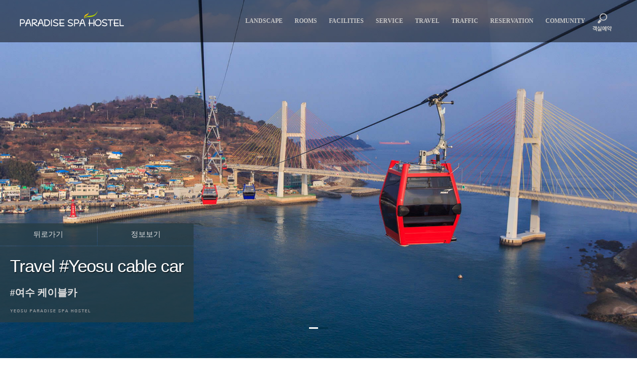

--- FILE ---
content_type: text/html
request_url: http://ysparaspa.com/fhtml/travel.html?gubun=3
body_size: 4222
content:
<!doctype html>
<html lang="ko">
<head>
<meta charset="utf-8">
<meta http-equiv="X-UA-Compatible" content="IE=edge">
<link rel="canonical" href="http://www.ysparaspa.com/">
<meta name="naver-site-verification" content="fee7b8685bac8e1589bb668bbe7b97f0b61749e3"/>
<meta name="description" content="여수펜션, 스파펜션, 수영장펜션, 해양케이블카 펜션, 아쿠아리움 근처 펜션"/>
<meta property="og:type" content="website"/>
<meta property="og:title" content="파라다이스 스파 호스텔"/>
<meta property="og:description" content="여수펜션, 스파펜션, 수영장펜션, 해양케이블카 펜션, 아쿠아리움 근처 펜션"/><title>파라다이스 스파 호스텔</title>
<script>var pension_code = "P201612308";</script>
<link type="text/css" rel="stylesheet" charset="utf-8" href="./css/_default.css"/>
<link type="text/css" rel="stylesheet" charset="utf-8" href="./css/_common.css"/>
<script type="text/javascript" src="./jscript/plugin/jquery-1.10.2.min.js"></script> 
<script type="text/javascript" src="./jscript/_default.js"></script>
<script type="text/javascript" src="./jscript/_common.js"></script>
</head>
<body>
<style>
.navi_top{
	position:fixed;z-index:100;top:0;
	width:100%;
	height:85px;line-height:85px;
	background:#7c7e7f;background:rgba(0,0,0,0.5);
	text-align:center;
	transition:height 0.5s,line-height 0.5s,background-color 0.5s;
}
.navi_top.MINI{
	height:50px;line-height:50px;
	background:rgba(255,255,255,1);
}
.menu_area{
	display:inline-block;
	max-width:1200px;width:100%;
	text-align:right;height:100%;
}
.menu_area li{
	position:relative;
	display:inline-block;*display:inline;_display:inline;vertical-align:top;
}
.menu_area .bigMenu{
	overflow:hidden;display:block;
	padding:0 10px 2px 10px;
	font-size:12px;text-transform:uppercase;font-weight:bold;
	transition:color 0.3s;
}
.menu_area .bigMenu{color:#c7c7c7;}
.menu_area li:hover .bigMenu{color:#fff;}
.MINI .menu_area li .bigMenu{color:#949494;}
.MINI .menu_area li:hover .bigMenu{color:#c7c7c7;}
.menu_area p{
	overflow:auto;
	visibility:hidden;z-index:-1;
	position:absolute;
	top:100%;left:50%;margin:-1px 0 0 -80px;
	width:180px;
	text-align:left;
	background:#000;
	padding:10px 0;
	opacity:0;
	transition:opacity 0.3s;
}
.menu_area li:hover p {
	visibility:visible;z-index:1;opacity:1;
}
.menu_area p a{
	display:block;
	padding:10px 20px;
	font-size:11px;line-height:11px;color:#a7a7a7;
}
.menu_area p a:hover{
	color:#fff;
	background:url(./images/naviArrow.gif) no-repeat right center;
}
/* 로고와 버튼 */
.menu_area li.logo{float:left;display:block;height:100%;}
.menu_area li.logo a{
	display:block;height:100%;width:209px;margin-top:-5px;
	background:url(./images/logo.png) no-repeat center;
}
.MINI .menu_area li.logo a{
	margin-top:-5px;
	background:url(./images/logoMINI.png) no-repeat center;
}
.menu_area li.rightBtns a{
	display:inline-block;vertical-align:middle;
	width:50px;height:40px;
	margin-top:5px;
	background-repeat:no-repeat;
}
.menu_area li.rightBtns a{background-position-y:-70px}
.menu_area li.rightBtns a:hover{background-position-y:-70px}
.MINI .menu_area li.rightBtns a{background-position-y:-0px}
.MINI .menu_area li.rightBtns a:hover{background-position-y:-70px}
/* 풀페이지 버튼 */
.fullscreen_btn{
	display:inline-block;vertical-align:middle;
	width:25px;height:25px;
	background:url(./images/fullBtn_set.png) no-repeat center top;
}
.fullscreen_btn.FULL{background-image:url(./images/fullBtn_exit.png);}
</style>
<div class="navi_top">
	<ul class="menu_area">
		<li class="logo"><a href="main.html"><!-- 로고 --></a></li>
		<li>
			<a class="bigMenu" href="about.html">landscape</a>
			<p>
				<a href="about.html">파라다이스 전경</a>
			</p>
		</li>
		<li>
			<a class="bigMenu" href="rooms.html">rooms</a>
			<p>
				<a href="rooms.html">미리보기</a>
				<a href="room.php?menutree_idx=11675">P101_패밀리룸</a>
				<a href="room.php?menutree_idx=11676">P102_패밀리룸</a>
				<a href="room.php?menutree_idx=11677">P201_스파    </a>
				<a href="room.php?menutree_idx=11678">P202_스파    </a>
				<a href="room.php?menutree_idx=11679">P203         </a>
				<a href="room.php?menutree_idx=11680">P204         </a>
				<a href="room.php?menutree_idx=11681">P301_스파    </a>
				<a href="room.php?menutree_idx=11682">P302_스파    </a>
				<a href="room.php?menutree_idx=11683">P303         </a>
				<a href="room.php?menutree_idx=11684">P304         </a>
				<a href="room.php?menutree_idx=11685">P401_스파    </a>
				<a href="room.php?menutree_idx=11686">P402_스파    </a>
				<a href="room.php?menutree_idx=11687">P403         </a>
				<a href="room.php?menutree_idx=11688">P405         </a>
			</p>
		</li>
		<li>
			<a class="bigMenu" href="fac.html">facilities</a>
			<p>
				<a href="fac.html?">미리보기</a>
				<a href="fac.html?gubun=1">개별테라스</a>
				<a href="fac.html?gubun=2">개별스파</a>
				<a href="fac.html?gubun=3">공용바비큐장</a>
				<a href="fac.html?gubun=4">야외수영장</a>
			</p>
		</li>
		<li>
			<a class="bigMenu" href="service.html">service</a>
			<p>
				<a href="service.html?">미리보기</a>
				<a href="service.html?gubun=1">숯불 바비큐 그릴</a>
				<a href="service.html?gubun=2">바비큐세트(예정)</a>
				<a href="service.html?gubun=3">유아용식탁 대여 </a>
				<a href="service.html?gubun=4">호텔식 침구류   </a>
				<a href="service.html?gubun=5">올레TV‚ WIFI    </a>
				<a href="service.html?gubun=6">상비약          </a>
			</p>
		</li>
		<li>
			<a class="bigMenu" href="travel.html">travel</a>
			<p>
				<a href="travel.html?">미리보기</a>
				<a href="travel.html?gubun=1">아쿠아리움     </a>
				<a href="travel.html?gubun=2">오동도         </a>
				<a href="travel.html?gubun=3">여수케이블카   </a>
				<a href="travel.html?gubun=4">빅오쇼         </a>
				<a href="travel.html?gubun=5">만성리해수욕장 </a>
				<a href="travel.html?gubun=6">여수해양공원   </a>
				<a href="travel.html?gubun=7">수산물 특화시장</a>
				<a href="travel.html?gubun=8">돌산대교       </a>
				<a href="travel.html?gubun=9">여수낭만포차   </a>
				<a href="travel.html?gubun=10">향일암         </a>
				<!-- <a href="travel.html?gubun=11">여수예술랜드         </a> -->
			</p>
		</li>
		<li>
			<a class="bigMenu" href="comm.html?gubun=t&subBtnIdx=1">traffic</a>
			<p>
				<a href="comm.html?gubun=t&subBtnIdx=1">승용차안내</a>
				<a href="comm.html?gubun=t&subBtnIdx=2">대중교통안내</a>
				<a href="comm.html?gubun=t&subBtnIdx=3">펜션위치정보</a>
			</p>
		</li>
		<li>
			<a class="bigMenu" href="comm.html?gubun=r&subBtnIdx=1">reservation</a>
			<p>
				<a href="comm.html?gubun=r&subBtnIdx=1">실시간예약</a>
				<a href="comm.html?gubun=r&subBtnIdx=2">요금안내</a>
				<a href="comm.html?gubun=r&subBtnIdx=3">예약안내</a>
				<a href="comm.html?gubun=r&subBtnIdx=4">이용안내</a>
				<a href="comm.html?gubun=r&subBtnIdx=5">환불규정</a>
			</p>
		</li>
		<li>
			<a class="bigMenu" href="comm.html?gubun=c1">community</a>
			<p>
				<a href="comm.html?gubun=c1">공지사항</a>
				<a href="comm.html?gubun=c2">FAQ</a>
				<a href="comm.html?gubun=c3">예약문의</a>
				<a href="comm.html?gubun=c4">여행후기</a>
			</p>
		</li>
		<li class="rightBtns">
			<a class="fullscreen_btn"></a>
			<a href="comm.html?gubun=r&subBtnIdx=1" style="background-image:url(./images/reser.png);"></a>
		</li>
	</ul>
</div>
<div class="paging_ver"></div><link type="text/css" rel="stylesheet" charset="utf-8" href="./css/infoSlogan.css"/>
<style>
	#travelWrap {background:#191919;font-size:0;z-index:70;}
	#travelWrap .slogan{
		position:relative;overflow:hidden;
		width:80%;height:35%;margin:auto;
	}
	#travelWrap .slogan .sloganImg{
		position:absolute;
		left:0;right:0;top:0;bottom:0;margin:auto;
		max-height:90%;
	}
	#travelWrap .slogan .sloganLine{
		position:absolute;top:0;bottom:0;width:50%;height:199px;margin:auto 0;
	}
	#travelWrap .centerWrap{
		position:absolute;bottom:5%;left:10%;right:10%;margin:auto;
		height:60%;
	}
	#travelWrap a{
		position:relative;
		display:inline-block;width:20%;height:50%;
		background-position:center;background-size:cover;
	}
	#travelWrap a div{
		height:100%;
		border-bottom:3px solid #eaaf7e;
		text-align:center;font-size:14px;line-height:15px;
		background-position:center;background-size:cover;
		visibility:hidden;opacity:0;
		transition:visibility 0.5s, opacity 0.5s;
	}
	#travelWrap a:hover div{
		visibility:visible;opacity:1;
	}
	#travelWrap a div p{
		display:block;
		position:absolute;top:0;bottom:0;margin:auto 0;
		height:100px;width:100%;
		color:#eaaf7e;
	}
	#travelWrap a div p .titleImg{max-width:90%;}
	#travelWrap a div p b{
		display:inline-block;position:relative;z-index:5;
		width:100px;height:30px;line-height:30px;
		background:#eaaf7e;
	}
</style>
<div class="all_wrap">
	<!-- cp1 -->
	<div class="cpage" id="travelWrap">
		<div class="slogan">
			<img src="./images/travels/sloganLine.gif" class="sloganLine" style="left:0;margin-left:-328px;">
			<img src="./images/travels/sloganLine.gif" class="sloganLine" style="right:0;margin-right:-328px;">
			<img src="./images/travels/slogan2.png" class="sloganImg">
		</div>
		<div class="centerWrap">
			<a style="background-image:url(./images/travels/photo1_on.jpg)"><div style="background-image:url(./images/travels/photo1_off.jpg)"><p><img src="./images/travels/title1.png" class="titleImg"><br><br>아쿠아리움     <br><br><b><img src="./images/travels/btnIcon.png"></b></p></div></a>
			<a style="background-image:url(./images/travels/photo2_on.jpg)"><div style="background-image:url(./images/travels/photo2_off.jpg)"><p><img src="./images/travels/title2.png" class="titleImg"><br><br>오동도         <br><br><b><img src="./images/travels/btnIcon.png"></b></p></div></a>
			<a style="background-image:url(./images/travels/photo3_on.jpg)"><div style="background-image:url(./images/travels/photo3_off.jpg)"><p><img src="./images/travels/title3.png" class="titleImg"><br><br>여수케이블카   <br><br><b><img src="./images/travels/btnIcon.png"></b></p></div></a>
			<a style="background-image:url(./images/travels/photo4_on.jpg)"><div style="background-image:url(./images/travels/photo4_off.jpg)"><p><img src="./images/travels/title4.png" class="titleImg"><br><br>빅오쇼         <br><br><b><img src="./images/travels/btnIcon.png"></b></p></div></a>
			<a style="background-image:url(./images/travels/photo5_on.jpg)"><div style="background-image:url(./images/travels/photo5_off.jpg)"><p><img src="./images/travels/title5.png" class="titleImg"><br><br>만성리해수욕장 <br><br><b><img src="./images/travels/btnIcon.png"></b></p></div></a>
			<a style="background-image:url(./images/travels/photo6_on.jpg);"><div style="background-image:url(./images/travels/photo6_off.jpg)"><p><img src="./images/travels/title6.png" class="titleImg"><br><br>여수해양공원   <br><br><b><img src="./images/travels/btnIcon.png"></b></p></div></a>
			<a style="background-image:url(./images/travels/photo7_on.jpg);"><div style="background-image:url(./images/travels/photo7_off.jpg)"><p><img src="./images/travels/title7.png" class="titleImg"><br><br>수산물 특화시장<br><br><b><img src="./images/travels/btnIcon.png"></b></p></div></a>
			<a style="background-image:url(./images/travels/photo8_on.jpg);"><div style="background-image:url(./images/travels/photo8_off.jpg)"><p><img src="./images/travels/title8.png" class="titleImg"><br><br>돌산대교       <br><br><b><img src="./images/travels/btnIcon.png"></b></p></div></a>
			<a style="background-image:url(./images/travels/photo9_on.jpg);"><div style="background-image:url(./images/travels/photo9_off.jpg)"><p><img src="./images/travels/title9.png" class="titleImg"><br><br>여수낭만포차   <br><br><b><img src="./images/travels/btnIcon.png"></b></p></div></a>
			<a style="background-image:url(./images/travels/photo10_on.jpg);"><div style="background-image:url(./images/travels/photo10_off.jpg)"><p><img src="./images/travels/title10.png" class="titleImg"><br><br>향일암      <br><br><b><img src="./images/travels/btnIcon.png"></b></p></div></a>
			<!-- <a style="background-image:url(./images/travels/photo11_on.jpg); width:16.66%;"><div style="background-image:url(./images/travels/photo11_off.jpg)"><p><img src="./images/travels/title11.png" class="titleImg"><br><br>여수예술랜드<br><br><b><img src="./images/travels/btnIcon.png"></b></p></div></a> -->
		</div>
	</div>
	<!-- 타이틀과 정보 -->
	<div class="sloganWrap">
		<div class="btnBox">
			<a onclick="scrollObj.btnScroll(0)">뒤로가기</a>
			<a onclick="$('.sloganWrap').addClass('VIEW')">정보보기</a>
		</div>
		<div class="engTxt">Facilities #Terrace</div>
		<div class="hanTxt">#개별테라스</div>
		<img src="./images/infoDecoTxt.png">
		<div class="infoWrap">
			<div class="padding">
				<img src="./images/infoCloseBtn.png" class="CloseBtn" onclick="$('.sloganWrap').removeClass('VIEW')">
				<p class="infoEng">TRAVEL INFO.</p>
				<div class="getData"></div>
			</div>
		</div>
	</div>
</div><!-- all_wrap -->
<style>
.footer{
	width:100%;
	font-size:12px;color:#9e9e9e;line-height:17px;font-weight:bold;
	background:#000;
}
.footer p{
	display:block;
	max-width:1500px;
	margin:auto;
	padding:15px;
}
.footer b{color:#676767;}
.footer .logo{float:left; margin:-9px 10px 0 0;}
</style>
<div class='footer'>
	<p>
		<img src="./images/logo.png" class="logo">
		업체명 : <b>여수파라다이스 스파 호스텔</b> | 대표자명 : 김선숙 | 사업자등록번호 : 603-24-39810 
		<br>이메일 : yeodogood@naver.com |<b> T : 010-3710-2872 / M : 061-663-1252 </b>| <b>Add : 전남 여수시 오동도로 66 (수정동)</b>
		<br><a onclick="linkPopup('bizno')">통신판매업확인</a> 
		/ <a onclick="linkPopup('internet_rule')">이용약관</a>
		/ <a onclick="linkPopup('auth')">저작권</a>                           
		/ <a onclick="linkPopup('rule')" style="color:#b0711e;">개인정보처리방침</a>                  
		/ <a onclick="linkPopup('admin')">관리자</a> 
		/ <a onclick="linkPopup('inet')">홈페이지제작 DESIGN I.NET<img src="./images/inet.png"></a> 
	</p>
</div>
<link type="text/css" rel="stylesheet" charset="utf-8" href="./jscript/scrollMotion/scrollBlockMove.css"/>
<script type="text/javascript" src="./jscript/scrollMotion/scrollBlockMove.js"></script> 
<script>
	var gubun = '3';
	var imgnum = new Array();//사진수,영문타이틀
	imgnum[1] = new Array(1,"Aquarium");
	imgnum[2] = new Array(1,"Odong Island");
	imgnum[3] = new Array(1,"Yeosu cable car");
	imgnum[4] = new Array(1,"Big 5show");
	imgnum[5] = new Array(1,"Manseongri Beach");
	imgnum[6] = new Array(1,"Yeosu Marine Park");
	imgnum[7] = new Array(1,"Aquatic Products market");
	imgnum[8] = new Array(1,"Dolsan Bridge");
	imgnum[9] = new Array(1,"Yeosu Romantic Stalls");
	imgnum[10]= new Array(1,"Buddhist Temples");
	//imgnum[11]= new Array(5,"Yeosu Artland");
</script>
<script>
	/* 데이터 넣기*/
	var info_obj = $.parseJSON(get_ajax('./exe/travel.html'));

	var scrollObj = {};
	$(".centerWrap > a").click(function(){
		var idx = $(".centerWrap > a").index(this)+1;
		$(".sloganWrap .hanTxt").html("#"+info_obj["title"+(idx-1)])
		$(".sloganWrap .engTxt").html("Travel #"+imgnum[idx][1])
		$(".sloganWrap .getData").html(info_obj["dis"+(idx-1)])
		$(".sloganWrap .getData").append("<br>"+info_obj["content"+(idx-1)])
		makePage("./images/travel/"+idx,imgnum[idx][0],"#travelWrap")
		scrollObj.btnScroll(1)
	})
	if(gubun==''){
		gubun=1;
	}else{
		$(".centerWrap > a:eq("+(gubun-1)+")").click()
	}
</script></body>
</html>


--- FILE ---
content_type: text/html
request_url: http://ysparaspa.com/fhtml/exe/travel.html
body_size: 2823
content:
{"content0":"<p>\uc138\uacc4\uc801\uc778 \ud574\uc591\uc0dd\ubb3c\uc744 \ub9cc\ub0a0 \uc218 \uc788\ub294 \ud574\uc591 \uc0dd\ud0dc\uad00!<\/p>\n\n<p>\ubca8\ub8e8\uac00(\ud770\uace0\ub798), \ubc14\uc774\uce7c\ubb3c\ubc94 \ub4f1 280\uc5ec\uc885\uc758 \ub2e4\uc591\ud55c \ud574\uc591 \uc0dd\ubb3c\ub4e4\uc774 \ud3bc\uce58\ub294 \uc774\ubca4\ud2b8\uac00 \uac00\ub4dd\ud55c \uacf3 \uc544\ucfe0\uc544\ub9ac\uc6c0\uacfc<\/p>\n\n<p>\uc5ec\uc218\uc758 \ub79c\ub4dc \ub9c8\ud06c\uc774\uc790 \uc5ec\uc218\uc138\uacc4\ubc15\ub78c\ud68c\uc758 \ud2b8\ub808\uc774\ub4dc\ub9c8\ud06c\uc778 \ube45\uc624\ub294 \uc5ec\uc218 \ubc24\ubc14\ub2e4\uc758 \uac10\ub3d9\uacfc \ud654\ub824\ud568\uc744 \uc911\ubb34\uc7a5\ud558\uace0<\/p>\n\n<p>\uc788\ub2e4.&nbsp;<\/p>\n","title0":"\uc544\ucfe0\uc544\ub9ac\uc6c0","dis0":"\ub3c4\ubcf4\ub85c5\ubd84","content1":"<p>\ud478\ub978 \ubc14\ub2e4\ub97c \ubc14\ub77c\ubcf4\uba74 \uc6b8\ucc3d\ud55c \ub098\ubb34 \uc0ac\uc774\ub97c \uac78\uc744 \uc218 \uc788\ub294 \ud0d0\ubc29\ub85c \ub355\ubd84\uc5d0 \uc624\ub3d9\ub3c4\ub294 \ub9e4\ub144 150\ub9cc \uc774\uc0c1\uc774 \ubc29\ubb38\ud558\ub294<\/p>\n\n<p>\uc790\uc5f0\uc774 \uc0b4\uc544 \uc788\ub294 \uc12c\uc785\ub2c8\ub2e4.<\/p>\n\n<p>\ud754\ud788\uc624\ub3d9\ub3c4\ub97c \uc5f0\uc778\ub4e4\uc758 \uc12c, \uc0ac\ub791\uc758 \uc12c\uc774\ub77c \ubd80\ub974\ub294 \uc774\uc720 \ub610\ud55c \uc774 \ub54c\ubb38\uc785\ub2c8\ub2e4.<\/p>\n\n<p>\ubc29\ud30c\uc81c \uac19\uc740 &#39;\ud55c\uad6d\uc758 \uc544\ub984\ub2e4\uc6b4 \uae38100\uc120&#39;\uc5d0 \uaf3d\ud790 \uc815\ub3c4\ub85c \ub0ad\ub9cc\uc801\uc778 \uae38\uc774\uace0, \ub3d9\ubc31\uc5f4\ucc28\uac00 \uc6b4\ud589\ud558\uace0 \uc788\uc5b4 \uc5ec\uc720\ub86d\uac8c<\/p>\n\n<p>\ubc14\ub2e4 \ud55c \uac00\uc6b4\ub370\ub97c \uac00\ub85c\uc9c0\ub974\ub294 \ub0ad\ub9cc\uc801\uc778 \uc5ec\ud589\uc744 \uc990\uae38 \uc218 \uc788\uc2b5\ub2c8\ub2e4. &nbsp;<\/p>\n","title1":"\uc624\ub3d9\ub3c4","dis1":"\uc790\ub3d9\ucc28\ub85c3\ubd84","content2":"<p>\uc5ec\uc218 \ud574\uc0c1\ucf00\uc774\ube14\uce74\ub294 \ubc14\ub2e4 \uc704\ub97c \uc9c0\ub098 \uc12c\uacfc \uc721\uc9c0\ub97c \uc5f0\uacb0\ud558\ub294 \uad6d\ub0b4 \ucd5c\ucd08\uc758 \ud574\uc0c1\ucf00\uc774\ube14\uce74 \uc785\ub2c8\ub2e4.<\/p>\n\n<p>\ud06c\ub9ac\uc2a4\ud0c8 \uce90\ube48 10\ub300\uc640 \uc77c\ubc18\uce90\ube48 40\ub300, \ucd1d 50\ub300\uc758 \ucf00\uc774\ube14\uce74\ub97c \uc6b4\uc601 \uc911 \uc785\ub2c8\ub2e4.<\/p>\n\n<p>\ud2b9\ud788 \uc5ec\uc218\ucf00\uc774\ube14\uce74\uac00 \uc790\ub791\ud558\ub294 \ud06c\ub9ac\uc2a4\ud0c8 \ucf00\ube48\uc740 \uac15\ud654\uc720\ub9ac\ub85c \ub9cc\ub4e4\uc5b4 \uc9dc\ub9bf\ud55c \uc2a4\ub9b4\uac10\uacfc \ud568\uaed8, \uc544\ub984\ub2e4\uc6b4 \ubc14\ub2e4\ub97c<\/p>\n\n<p>\ubc1c\ubc11\uc5d0 \ub450\uace0 \uc990\uae38 \uc218 \uc788\ub294 \ud2b9\ubcc4\ud55c \uce90\ube48\uc785\ub2c8\ub2e4.&nbsp; &nbsp;<\/p>\n","title2":"\uc5ec\uc218 \ucf00\uc774\ube14\uce74","dis2":"\ub3c4\ubcf4\ub85c5\ubd84","content3":"<p>\uc5ec\uc218 \uc138\uacc4\ubc15\ub78c\ud68c\uc5d0\uc11c \ud574\uac00 \uc9c0\uba74 \uc218\uba74 \uc704\uc5d0\uc11c \ud3bc\uccd0\uc9c0\ub294 &lsquo;\ube45\uc624(Big-O)\uc1fc&rsquo;\uac00 \ud3bc\uccd0\uc9c4\ub2e4.<\/p>\n\n<p>\ube45\uc624\uc1fc\ub294 47m \ub192\uc774\ub85c \uc124\uce58\ub41c \ub514\uc624(The-O)\ub77c\ub294 \uc6d0\ud615 \uc870\ud615\ubb3c\uacfc \uc606\uc73c\ub85c 120m, \uc55e\ub4a4\ub85c 10m \uac04\uaca9\uc73c\ub85c 3\uc5f4\ub85c<\/p>\n\n<p>\uc124\uce58\ub41c \ud574\uc0c1\ubd84\uc218, \ube54\ud504\ub85c\uc81d\ud130 14\ub300\uc640 \ub808\uc774\uc800 4\ub300\uac00 \ud558\ub098\ub85c \uacb0\ud569\ub3fc \uc120\ubcf4\uc774\ub294 \ucd5c\ucca8\ub2e8 \ud2b9\uc218 \ud6a8\uacfc\ub97c \uc8fc\uc5b4 \ud3bc\uccd0\uc9c0\ub294<\/p>\n\n<p>\uc544\ub984\ub2e4\uc6b4 \uc1fc\uac00 \uc9c4\ud589\ub41c\ub2e4.&nbsp;<\/p>\n","title3":"\ube45\uc624\uc1fc","dis3":"\ub3c4\ubcf4\ub85c5\ubd84","content4":"<p>\ub9cc\uc131\ub9ac \ud574\uc218\uc695\uc7a5\uc740 \ud55c\ub824\ud574\uc0c1 \uad6d\ub9bd\uacf5\uc6d0\uc5d0 \uc18d\ud558\uba70, \ub0a8\ucabd\uc73c\ub85c \ud574\uc1a1\uacfc \ud574\uc548\uc808\ubcbd\uc774 \uc7a5\uad00\uc744 \uc774\ub8e8\uace0 \uc788\uc2b5\ub2c8\ub2e4.<\/p>\n\n<p>\ud2b9\ud788 \ub9c8\ub798\uc0b0\uc744 \ub6ab\uc740 \ub9c8\ub798\ud130\ub110 \uadfc\ucc98\uc758 \uce35\uc554\uc808\ubcbd\uc740 \uc808\uacbd\uc744 \uc774\ub8e8\uace0 \uc788\uc2b5\ub2c8\ub2e4.<\/p>\n\n<p>\ud574\ubcc0\uc758 \uae38\uc774\uac00 \uc544\ub2f4\ud558\uace0 \ud3c9\uade0 \uc218\uc628\uc774 25\ub3c4\ub85c \ub530\ub73b\ud55c\ud3b8\uc774\uace0 \ubc31\uc0ac\uc7a5\uc774 \uac80\uc740 \ubaa8\ub798\uc785\uc790\ub85c \uc774\ub8e8\uc5b4\uc838 \uc788\ub2e4\ub294\uac83\uc774<\/p>\n\n<p>\uc774\uacf3\uc758 \ud2b9\uc9d5\uc785\ub2c8\ub2e4. &nbsp;<\/p>\n","title4":"\ub9cc\uc131\ub9ac \ud574\uc218\uc695\uc7a5","dis4":"\uc790\ub3d9\ucc28\ub85c8\ubd84","content5":"<p>\ub3c4\uc2dc\uae30\ub2a5\uc744 \uace0\ub824\ud55c \ud56d\ub9cc\uc2dc\uc124\uacfc \uc8fc\ubcc0 \uce5c\uc218\uacf5\uac04\uc73c\ub85c \uc870\uc131\ud558\uc5ec \uc2dc\ubbfc\uc758 \ud734\uc2dd\uacf5\uac04\uacfc \ubb38\ud654\uc758 \uc911\uc2ec\uc9c0\ub85c \uc790\ub9ac\uc7a1\uace0 \uc788\ub2e4. \uacf5\uc6d0 \uc548\uc5d0\ub294 \ubc29\ud30c\uc81c\uc640 \ubc29\ud30c\ud638\uc548 160m, \ubb3c\uc591\uc7a5(\ub9e4\ub9bd) 214m, \ud638\uc548 \uc815\ube44 698m\uc640 \uc18c\ud615\uc120\ubc15 \uc811\uc548\uacfc \uac04\uc774 \uc218\ub9ac\uc7a5\uc18c\ub85c \ud65c\uc6a9\ud558\uae30 \uc704\ud55c \ub3cc\uc81c(\uc120\uc591\uc7a5) 64m\uac00 \uc870\uc131\ub418\uc5c8\uc73c\uba70, \uc5ec\uc218\uc640 \uc778\uc5f0\uc774 \uae4a\uc740 \ud558\uba5c\uc758 \ub3d9\uc0c1, \ube68\uac04\uc0c9\uc73c\ub85c \ub2e8\uc7a5\ud55c \ud558\uba5c \ub4f1\ub300, \uc778\uacf5 \ub179\uc9c0\uacf5\uac04 &lsquo;\uc6d4\uac00\ub4e0(Wall Garden)&rsquo;, \uc57c\uc678\uacf5\uc5f0\uc7a5 \ub4f1\uc774 \uc124\uce58\ub418\uc5b4 \uc788\ub2e4. &nbsp;<\/p>\n","title5":"\uc5ec\uc218 \ud574\uc591\uacf5\uc6d0","dis5":"\uc790\ub3d9\ucc28\ub85c3\ubd84","content6":"<p>\uc5ec\uc218 \uc55e\ubc14\ub2e4\uc5d0\uc11c \uc7a1\uc740 \uc218\uc0b0\ubb3c\uc744 \uc218\uc871\uad00\uc5d0 \ub2f4\uc544 \ub193\uace0 \uc989\uc11d\uc694\ub9ac\ub97c \uc81c\uacf5\ud558\ub294 \ud69f\uc9d1 \uc0c1\uac00\ub85c \uc774\ub8e8\uc5b4\uc9c4 \uc218\uc0b0\ubb3c \ud2b9\ud654\uc2dc\uc7a5\uc73c\ub85c, 2004\ub144 12\uc6d4 29\uc77c \uc815\uc2dd\uc73c\ub85c \uac1c\uc7a5\ud558\uc600\ub2e4. \ubd80\ud65c\uc5b4\ub958&middot;\uc120\uc5b4\ub958&middot;\uac74\uc5b4\ubb3c\ub958&middot;\uc870\uac1c\ub958&middot;\uae40\uce58\ub958\ub97c \ucde8\uae09\ud558\ub294 \uc810\ud3ec 60\uc5ec \uac1c\uc18c\uac00 \uc6b4\uc601\ub418\uace0 \uc788\ub2e4.<\/p>\n\n<p>\uc8fc\ucc28\uc2dc\uc124\uc758 \uba74\uc801\uc740 3,300\u33a1\uc774\ub2e4. \ub3cc\uc0b0\ub300\uad50 \uc778\uadfc \ubc14\ub2e4\uc5d0\uc11c \ub04c\uc5b4\uc62c\ub9b0 \ud574\uc218\ub97c \uac01 \uc810\ud3ec\uc758 \uc218\uc871\uad00\uc5d0 \uacf5\uae09\ud558\uc5ec \ud65c\uc5b4\uc758 \uc2e0\uc120\ub3c4\ub97c \uc720\uc9c0\ud558\uace0 \uc788\uc73c\uba70, \uc218\uc0b0\ubb3c \uc628\ub77c\uc778\uc1fc\ud551\ubab0\ub3c4 \uc6b4\uc601\ud558\uace0 \uc788\ub2e4.&nbsp;<\/p>\n","title6":"\uc218\uc0b0\ubb3c \ud2b9\ud654\uc2dc\uc7a5","dis6":"\uc790\ub3d9\ucc28\ub85c7\ubd84","content7":"<p>\ub3cc\uc0b0\ub300\uad50\ub294 \uc0ac\uc7a5\uad50\ub85c \uc8fc\ubcc0\uc758 \uc544\ub984\ub2e4\uc6b4 \ud574\uc0c1 \ud48d\uacbd \ud2b9\ud788 \uc5ec\uc218\ud56d\uc758 \ud658\uc0c1\uc801\uc778 \uc57c\uacbd\uc744 \ubcfc \uc218 \uc788\ub294 \uacf3 \uc785\ub2c8\ub2e4.<\/p>\n\n<p>\ub2e4\ub9ac\uc758 \uc67c\ud3b8\uc5d0\ub294 \ud314\uac01\uc815\uc73c\ub85c \uafb8\uba70\uc838 \uc788\ub294 \uc804\ub9dd\ub300\uac00 \uc788\uc5b4 \uc544\ub984\ub2e4\uc6b4 \uc5ec\uc218\ud56d\uc744 \ub0b4\ub824\ub2e4 \ubcfc \uc218 \uc788\uace0 \uc544\ub984\ub2e4\uc6b4<\/p>\n\n<p>\uc57c\uac04 \uc870\uba85\uc744 \ubc14\ub77c\ubcf4\uba74\uc11c \uc77c\uc0c1\uc0dd\ud65c\uc5d0\uc11c\uc758 \ud53c\ub85c\ub97c \ud480 \uc218 \uc788\uac8c \ud574\uc90d\ub2c8\ub2e4.<\/p>\n\n<p>\uadf8\ub9ac\uace0 \uc784\uc9c4\uc65c\ub780 \ub2f9\uc2dc \uc704\uc6a9\uc744 \ub5a8\ucce4\ub358 \ucda9\ubb34\uacf5 \uc774\uc21c\uc2e0 \uc7a5\uad70\uc758 \uac70\ubd81\uc120\uc774 \uc2e4\ubb3c \ud06c\uae30 \ubaa8\ud615\uc73c\ub85c \uc804\uc2dc\ub418\uc5b4 \uc788\uc2b5\ub2c8\ub2e4. &nbsp;<\/p>\n","title7":"\ub3cc\uc0b0\ub300\uad50","dis7":"\uc790\ub3d9\ucc28\ub85c9\ubd84","content8":"<p>\ub3c4\uc2dc\uae30\ub2a5\uc744 \uace0\ub824\ud55c \ud56d\ub9cc\uc2dc\uc124\uacfc \uc8fc\ubcc0 \uce5c\uc218\uacf5\uac04\uc73c\ub85c \uc870\uc131\ud558\uc5ec \uc2dc\ubbfc\uc758 \ud734\uc2dd\uacf5\uac04\uacfc \ubb38\ud654\uc758 \uc911\uc2ec\uc9c0\ub85c \uc790\ub9ac\uc7a1\uace0 \uc788\ub2e4. \uacf5\uc6d0 \uc548\uc5d0\ub294 \ubc29\ud30c\uc81c\uc640 \ubc29\ud30c\ud638\uc548 160m, \ubb3c\uc591\uc7a5(\ub9e4\ub9bd) 214m, \ud638\uc548 \uc815\ube44 698m\uc640 \uc18c\ud615\uc120\ubc15 \uc811\uc548\uacfc \uac04\uc774 \uc218\ub9ac\uc7a5\uc18c\ub85c \ud65c\uc6a9\ud558\uae30 \uc704\ud55c \ub3cc\uc81c(\uc120\uc591\uc7a5) 64m\uac00 \uc870\uc131\ub418\uc5c8\uc73c\uba70, \uc5ec\uc218\uc640 \uc778\uc5f0\uc774 \uae4a\uc740 \ud558\uba5c\uc758 \ub3d9\uc0c1, \ube68\uac04\uc0c9\uc73c\ub85c \ub2e8\uc7a5\ud55c \ud558\uba5c \ub4f1\ub300, \uc778\uacf5 \ub179\uc9c0\uacf5\uac04 &lsquo;\uc6d4\uac00\ub4e0(Wall Garden)&rsquo;, \uc57c\uc678\uacf5\uc5f0\uc7a5 \ub4f1\uc774 \uc124\uce58\ub418\uc5b4 \uc788\ub2e4.<\/p>\n\n<p>\ud574\uc591\uacf5\uc6d0 \ub0b4\uc5d0 \uc704\uce58\ud55c \ub0ad\ub9cc\ud3ec\ucc28\ub294 \uac00\uc871, \uc5f0\uc778\uacfc \ud568\uaed8 \uc5ec\uc218 \ubc24\ubc14\ub2e4\ub97c \uc990\uae30\uba70 \uc800\ub141\uc744 \uc990\uae38 \uc218 \uc788\ub294 \ud3ec\ucc28\uac70\ub9ac\uc774\ub2e4. &nbsp;<\/p>\n","title8":"\uc5ec\uc218 \ub0ad\ub9cc\ud3ec\ucc28","dis8":"\uc790\ub3d9\ucc28\ub85c3\ubd84","content9":"<p>\uad6d\ub0b4 \ucd5c\uace0\uc758 \ud574\ub3cb\uc774 \uba85\uc18c\uc778 \ud5a5\uc77c\uc554\uc740 \uc6b0\ub9ac\ub098\ub77c 4\ub300 \uad00\uc74c \uae30\ub3c4\ucc98 \uc911 \ud558\ub098\uace0 \uc774\uacf3\uc5d0\uc11c \uae30\ub3c4\ub97c \ub4dc\ub9ac\uba74 \uc18c\uc6d0\uc774<\/p>\n\n<p>\uc774\ub8e8\uc5b4\uc9c4\ub2e4\uace0 \ud569\ub2c8\ub2e4. \uadf8\ub9ac\uace0 \ub9e4\ub144 \uc5f4\ub9ac\ub294 \ud5a5\uc77c\uc554\uc77c\ucd9c\uc81c\ub294 \uc0ac\ub78c\ub4e4\uc758 \ubc1c\uae38\uc774 \uc7a6\uace0 \uac01\uac01\uc758 \uc18c\uc6d0\uc744 \uac04\uc808\ud788 \ubc14\ub77c\ub294<\/p>\n\n<p>\uc0ac\ub78c\ub4e4\ub85c \ubd81\uc801\uc774\ub294 \uacf3 \uc785\ub2c8\ub2e4.&nbsp;<\/p>\n","title9":"\ud5a5\uc77c\uc554","dis9":"\uc790\ub3d9\ucc28\ub85c42\ubd84","content10":"\uad6d\ub0b4 \ucd5c\ub300 1,000\ud3c9\uc73c\ub85c \uad6c\uc131\ub41c 3D \ud2b8\ub9ad\uc544\ud2b8 \ubba4\uc9c0\uc5c4,<br>\n\ub2e4\uc591\ud55c \ud14c\ub9c8\ub97c \ubc14\ud0d5\uc73c\ub85c \uad6c\uc131\ub41c \uacf5\uac04\uacfc AR \uae30\uc220\uc744 \uc811\ubaa9\ud55c \uc544\ud2b8\uacf5\uac04\uc785\ub2c8\ub2e4.","title10":"\uc5ec\uc218\uc608\uc220\ub79c\ub4dc","dis10":"\uc790\ub3d9\ucc28\ub85c17\ubd84"}

--- FILE ---
content_type: text/css
request_url: http://ysparaspa.com/fhtml/css/_default.css
body_size: 1383
content:
@import url(http://fonts.googleapis.com/earlyaccess/nanumgothic.css);
* {
  font-family: 'Nanum Gothic', sans-serif ;
  margin:0;
  padding:0;
  -moz-box-sizing:border-box;
  -webkit-box-sizing:border-box;
  box-sizing:border-box;
}

html, body, div, span, applet, object, iframe, h1, h2, h3, h4, h5, h6, p, blockquote, pre, a, abbr, acronym, address, big, cite, code, del, dfn, em, img, ins, kbd, q, s, samp, small, strike, strong, sub, sup, tt, var, b, u, i, center, dl, dt, dd, ol, ul, li, fieldset, form, label, legend, caption, article, aside, canvas, details, embed, figure, figcaption, footer, header, hgroup, menu, nav, output, ruby, section, summary, time, mark, audio, video {
	margin: 0;
	padding: 0;
	border: 0;
	font-size: 100%;
	font: inherit;
	vertical-align: baseline;
}

ul, ol {
	list-style: none;
	padding:0;
}

a, a:hover {
  color: inherit;
  text-decoration: none;
  cursor:Pointer;
}

table {
	border-collapse:collapse;
}
img{vertical-align:middle;}
b{font-weight:bold;}
/* html5 전체화면시 */
:-webkit-full-screen {
  background: #ffffff;
}

:-moz-full-screen {
  background: #ffffff;
}

:-ms-fullscreen {
  background: #ffffff;
}

:full-screen { /*pre-spec */
  background: #ffffff;
}

:fullscreen { /* spec */
  background: #ffffff;
}
/* 슬라이더 */
.slider_area{
	width:100%;height:100%;
	font-size:0px;
	white-space:nowrap;word-break:break-all;
}
.slider_area li{
	white-space:normal;word-break:normal;
	position:relative;
	display:inline-block;*display:inline;_display:inline;
	width:100%;height:100%;
	background-repeat: no-repeat;
	background-position: center center;
	background-size:cover;
}
/* 이미지 로더를 위한것. */
.loader{
	width:100%;height:100%;
	background-repeat: no-repeat;
	background-position: center center;
	background-size:cover;
	transform-origin: 50% 50%; 
}
/* 중앙에 오게 하는데 내용 넘치면 scroll (dl,dt) */
.tableCssScroll{
	overflow:auto;
	position:fixed; z-index:1010;
	width:100%;height:100%;
}
.tableCss{
	display:table;
	width:100%;height:100%;
}
.tableCss dt{
	display:table-cell;vertical-align:middle;text-align:center;
	width:100%;height:100%;
}
/* 중앙 풀페이지 버튼 */
#bigfullBtn{
	position:absolute;z-index:-1;
	display:block;visibility:visible;
	width:100%;height:100%;
	background:rgba(0,0,0,0.5);
	filter:progid:DXImageTransform.Microsoft.gradient(startColorstr=#7f000000,endColorstr=#7f000000);zoom: 1;
	_background:rgb(0,0,0);
	animation: bigfullBtn 3s linear 0s 1 alternate both;
}
@keyframes bigfullBtn {
	0%{opacity:1;visibility:visible;z-index:9999}
	70%{opacity:1;visibility:visible;z-index:9999}
	99.99%{opacity:0;visibility:visible;z-index:9999}
	100%{opacity:0;visibility:hidden;z-index:-1}
}
#bigfullBtn::before{
	content:url(../images/full_btn.png);
	position:absolute;left:50%;top:50%;
	margin-left:-66px;margin-top:-66px;
	animation: bigfullBtn_after 3s linear 0s 1 alternate both;
}
@keyframes bigfullBtn_after {
	0%{opacity:0;visibility:visible;z-index:9999}
	20%{opacity:1;visibility:visible;z-index:9999}
	30%{opacity:0.5;visibility:visible;z-index:9999}
	40%{opacity:1;visibility:visible;z-index:9999}
	50%{opacity:0.5;visibility:visible;z-index:9999}
	60%{opacity:1;visibility:visible;z-index:9999}
	70%{opacity:0.5;visibility:visible;z-index:9999}
	100%{opacity:1;visibility:visible;z-index:9999}
}
#bigfullBtn.FULL{display:none}

--- FILE ---
content_type: text/css
request_url: http://ysparaspa.com/fhtml/css/_common.css
body_size: 360
content:
/* 페이지 레이아웃 */
body{background:#ffffff;}
.all_wrap{
	position:absolute !important;
	overflow:auto;
	top:0px;bottom:0px;left:0px;right:0px;margin:auto !important;
}
.cpage{
	clear:both;position:relative;overflow:hidden;display:none;
	width:100%;height:100%;
	background-repeat:no-repeat;
	background-position:center center;
	background-size:cover;
}
/* 페이지 */
.paging_ver{
	position:fixed;z-index:100;
	bottom:10%;
	height:1px;width:100%;
	text-align:center;
}
.paging_ver a{
	display:inline-block;
	width:18px;height:3px;
	margin:0 1px;
	background:#fff;
}
.paging_ver .sel{
	background:#002e45;
}

--- FILE ---
content_type: text/css
request_url: http://ysparaspa.com/fhtml/css/infoSlogan.css
body_size: 676
content:
.footer{
	position:absolute;z-index:50;bottom:-150px;left:0;right:0;
	border-top:none !important;
	transition:bottom 0.3s;
	background:#000;background:rgba(0,0,0,0.7);
}
.footer.VIEW{
	bottom:-10px;
}
.sloganWrap{
	position:absolute;z-index:50;
	left:0;bottom:10%;
	padding:20px;
	color:#e1e1e1;
	background:#273d43;background:rgba(39,61,67,0.77);
}
.sloganWrap .btnBox{
	overflow:hidden;
	position:absolute;bottom:100%;left:0;
	margin:0 0 1px 0;
	width:100%;
	font-size:0;
	white-space:nowrap;word-break:break-all;
}
.sloganWrap .btnBox a{
	display:inline-block;
	width:50%;height:45px;line-height:45px;
	margin-right:1px;
	text-align:center;font-size:15px;
	background:#273d43;background:rgba(39,61,67,0.77);
	transition:background 0.3s, color 0.3s;
}
.sloganWrap .btnBox a:hover{background:#9aa1a2; color:#273d43;}
.sloganWrap .engTxt{
	font-family: 'Montserrat', sans-serif;
	font-size:35px;color:#fff;letter-spacing:-1px;
	text-shadow: 1px 2px 0px rgba(0, 0, 0, 0.5);
}
.sloganWrap .hanTxt{
	padding-top:20px;
	font-size:20px;font-weight:bold;
}
/* 정보 */
.sloganWrap .infoWrap{
	overflow:hidden;
	position:absolute; bottom:0; left:100%;margin-left:1px;
	min-height:149px;
	background:#273d43;background:rgba(39,61,67,0.77);
	font-size:13px;line-height:18px;
	visibility:hidden;
	transition:visibility 0.5s;
}
.sloganWrap.VIEW .infoWrap{
	visibility:visible;
}
.infoWrap .padding{
	width:655px;
	padding:10px;margin-left:-655px;
	transition:margin-left 0.5s;
}
.sloganWrap.VIEW .padding{
	margin-left:-0px;
}
.infoWrap .CloseBtn{float:right;cursor:pointer;}
.infoWrap .infoEng{
	font-family: 'Montserrat', sans-serif;
	font-size:16px;
}


--- FILE ---
content_type: text/css
request_url: http://ysparaspa.com/fhtml/jscript/scrollMotion/scrollBlockMove.css
body_size: 862
content:
body{overflow:hidden !important;}
.all_wrap{position:absolute !important;top:0px;bottom:0px;left:0px;right:0px;margin:auto !important;overflow:hidden !important}
.cpage{display:none;height:100% !important;}
.footer{
	position:absolute !important;
}

/* 위아래 */
.scrollRemoveDown{
	position:absolute;z-index:3;
	width:100%;top:0;height:100%;
	transform-stylepreserve-3d;
	transform-origin: 50% 0%;
	animation: scrollRemoveDown 0.7s linear 0s 1 alternate forwards;
}
@keyframes scrollRemoveDown{
	0%	{transform:perspective(1000px) rotateX(0deg)	;z-index:1;}                    
	15%	{transform:perspective(1000px) rotateX(-10deg)	;}                              
	80% {transform:perspective(1000px) rotateX(0deg) translateZ(-300px);}               
	100%{transform:perspective(1000px) translateZ(-300px) translatey(-10%);z-index:1;}  
}

.scrollMoveDown{
	position:absolute;z-index:2;
	width:100%;top:0;height:100%;
	transform-stylepreserve-3d;
	transform-origin: 50% 50%;
	animation: scrollMoveDown 0.7s linear 0s 1 alternate both;
}
@keyframes scrollMoveDown{
	0%	{top:100%}                    
	100%{top:0%}                              
}







.scrollRemoveUp{
	position:absolute;z-index:3;
	width:100%;top:0;height:100%;
	transform-stylepreserve-3d;
	transform-origin: 50% 100%;
	animation: scrollRemoveUp 0.7s linear 0s 1 alternate forwards;
}
@keyframes scrollRemoveUp{
	0%	{transform:perspective(1000px) rotateX(0deg)	;z-index:1;}                          
	15%	{transform:perspective(1000px) rotateX(10deg)	;}                                    
	80%	{transform:perspective(1000px) rotateX(0deg) translateZ(-300px);}                     
	100%{transform:perspective(1000px) translateZ(-300px) translatey(10%);z-index:1;}         
}

.scrollMoveUp{
	position:absolute;z-index:2;
	width:100%;top:0;height:100%;
	transform-stylepreserve-3d;
	transform-origin: 50% 50%;
	animation: scrollMoveUp 0.7s linear 0s 1 alternate both;
}
@keyframes scrollMoveUp{
	0%	{top:-100%}                    
	100%{top:0%}                              
}







.scrollRemoveRight{
	position:absolute;z-index:3;
	width:100%;top:0;height:100%;
	transform-stylepreserve-3d;
	transform-origin: 50% 50%;
	animation: scrollRemoveRight 0.7s linear 0s 1 alternate forwards;
}
@keyframes scrollRemoveRight{
	0%	{margin-left:0;transform:perspective(1000px) translateZ(0px);}
	15%	{margin-left:0;transform:perspective(1000px) translateZ(-200px);}
	80%{margin-left:-100%;transform:perspective(1000px) translateZ(-200px);}
	100%{margin-left:-100%;transform:perspective(1000px) translateZ(-200px);}
}

.scrollMoveRight{
	position:absolute;z-index:2;
	width:100%;top:0;height:100%;
	transform-stylepreserve-3d;
	transform-origin: 50% 50%;
	animation: scrollMoveRight 0.7s linear 0s 1 alternate both;
}
@keyframes scrollMoveRight{
	0%	{margin-left:100%;transform:perspective(1000px) translateZ(-200px);}
	15%	{margin-left:100%;transform:perspective(1000px) translateZ(-200px);}
	80%	{margin-left:0%;transform:perspective(1000px) translateZ(-200px);}
	100%{margin-left:0%;transform:perspective(1000px) translateZ(0px);}
}






.scrollRemoveLeft{
	position:absolute;z-index:3;
	width:100%;top:0;height:100%;
	transform-stylepreserve-3d;
	transform-origin: 50% 50%;
	animation: scrollRemoveLeft 0.7s linear 0s 1 alternate forwards;
}
@keyframes scrollRemoveLeft{
	0%	{margin-left:0;transform:perspective(1000px) translateZ(0px);}
	15%	{margin-left:0;transform:perspective(1000px) translateZ(-200px);}
	80%{margin-left:100%;transform:perspective(1000px) translateZ(-200px);}
	100%{margin-left:100%;transform:perspective(1000px) translateZ(-200px);}
}

.scrollMoveLeft{
	position:absolute;z-index:2;
	width:100%;top:0;height:100%;
	transform-stylepreserve-3d;
	transform-origin: 50% 50%;
	animation: scrollMoveLeft 0.7s linear 0s 1 alternate both;
}
@keyframes scrollMoveLeft{
	0%	{margin-left:-100%;transform:perspective(1000px) translateZ(-200px);}
	15%	{margin-left:-100%;transform:perspective(1000px) translateZ(-200px);}
	80%	{margin-left:0%;transform:perspective(1000px) translateZ(-200px);}
	100%{margin-left:0%;transform:perspective(1000px) translateZ(0px);}
}






/* photoMotion 관련 */
.scrollRemoveNo{
	position:absolute;z-index:2;
	width:100%;top:0;height:100%;
}
.scrollMoveNo{
	position:absolute;z-index:3;
	width:100%;top:0;height:100%;
}
.photoMC{
	position:relative;overflow:hidden;
	height:100%;
	background-repeat:no-repeat;
	background-size:0px;
	background-position:center;
}
.photoMC li{
	position:relative;display:inline-block;float:left;overflow:hidden;
	background-image:inherit;
	background-position:inherit;
	background-size:cover;
	transition:all 0.7s;
	transition-property:transform, opacity;
}
.photoMC .MOVE{
	transform:translateX(0px) translateY(0px) scale(1) rotate(0) !important;
	opacity: 1.0 !important;
}
.photoMC li p{
	display:inline-block;
	position:absolute;left:0;top:0;
	background-image:inherit;
	background-position:inherit;
	background-size:inherit;
}


--- FILE ---
content_type: application/javascript
request_url: http://ysparaspa.com/fhtml/jscript/_default.js
body_size: 1673
content:
//팝업들
function linkPopup(param) {

	var url = "" ;
	var myname = "pspopup" ;
    var w = "400" ;
    var h = "300" ;
    var scroll = "no" ;

	if(param == "bizno") {
		// 통신판매업 확인 745 X 656
		w = "745" ;
		h = "656" ;
		url = "http://www.ftc.go.kr/info/bizinfo/communicationViewPopup.jsp?wrkr_no=6032439810" ;
		scroll = "no" ;
	}
	else if(param == "auth") {
		// 저작권 460 X 360
		w = "460" ;
		h = "360" ;
		url = "http://www.einet.co.kr/copyright.html" ;
		scroll = "no" ;

	}
	else if(param == "rule") {
		// 개인정보 취급방침 600 X 450
		w = "600" ;
		h = "450" ;
		scroll = "auto" ;
		url = "http://www.einet.co.kr/privacy.html" ;
	}
        else if(param == "internet_rule") {
                // 이용약관 800 X 600
                 w = "800" ;
                 h = "600" ;
                 scroll = "auto" ;
                 url = "http://www2.einet.kr/internet_rule.html?biz_code="+pension_code ;
        }
	else if(param == "admin") {
		window.open('/web/admin/index.html?biz_code='+pension_code+'&biz_name=파라다이스%20스파%20호스텔')
		return;
		// 관리자로그인
		$('#admForm').one("submit", function(){
                window.open("","pop_admin","");
                this.action="http://www.einet.kr/adm/index.jsp";
                this.method="POST";
                this.target="pop_admin";
        }).trigger("submit");

		return ;
	}
	else if(param == "inet") {
		// 아이넷홈페이지
		url = "http://www.einet.co.kr/" ;
		window.open(url) ;
		return ;

	}

	var winl = (screen.width - w) / 2 ;
    var wint = (screen.height - h) / 2 ;
    winprops = 'height='+h+',width='+w+',top='+wint+',left='+winl+',scrollbars='+scroll ;
    win = window.open(url, myname, winprops) ;

    if (parseInt(navigator.appVersion) >= 4) {
		win.window.focus() ;
	}

}
//아작스 가져오는 함수
function get_ajax(){
	var page = arguments[0];
	var gubun = arguments[1];
	var return_val;
	return_val = $.ajax({
		type: "POST",
		url:page,
		data:{
			"gubun":gubun
		},
		async: false,cache : false
	}).responseText;

	return return_val;
}
//슬라이더
function slider_fn(){
	var obj = $(arguments[0]).find("li:first");	//롤링할 셀렉터
	var idx = arguments[1];						//페이지
	try{
		var max = arguments[2].max*-1;			//한계페이지
		var page = arguments[2].page;			//페이지셀렉터
	}catch(e){}
	if(obj.is(":animated"))return false;
	var per = obj.get(0).style.marginLeft;
	per = per.replace('%','') *1;
	if(per==0 && (idx=="U"||idx==0))return 1;
	if(isNaN(max)) max = obj.parents().find("> li").length*-1+1;
	if(idx=="D"){
		per-=100;
	}else if(idx=="U"){
		per+=100;
	}else{
		per = idx*-100
		if(per/100 < max)per = max*100;
	}
	if(idx=="D" && per/100 < max)return "last";
	obj.stop().animate({"margin-left":per+"%"},300)
	idx = per/-100 +1;
	obj.parents().find("> li:lt("+(idx)+")").css("display","inline-block");
	$(page).removeClass("sel").eq(idx-1).addClass('sel')
	return idx;
}
document.oncontextmenu = function (e) {	return false; }
//html5 안되면 풀페이지 버튼 없애기
function fullpage(){
	if(!parent.canvascheck)$(".fullscreen_btn").css({"display":"none"});
	$(".fullscreen_btn").click(function(){
		if(parent.fullscreen_state==false){
			parent.launchFullscreen();
			$(".fullscreen_btn").addClass("FULL")
		}else{
			parent.exitFullscreen();
			$(".fullscreen_btn").removeClass("FULL")
		}
	})
	if(parent.fullscreen_state)$(".fullscreen_btn").addClass("FULL")
}
$(document).ready(function(){
	fullpage();
	if($(".cpage:visible").length<=0)$(".cpage:first").css("display","block");
});


--- FILE ---
content_type: application/javascript
request_url: http://ysparaspa.com/fhtml/jscript/scrollMotion/scrollBlockMove.js
body_size: 1749
content:
(function($){
	$.scrollBlockMove = function() {
		try{
			var containOj = arguments[1].containment == undefined ? ".all_wrap" : arguments[1].containment//스크롤할 페이지를 담아둘 셀렉트(쭈욱 .all_wrap로 써와서 기본값 주었음)
			var getAjaxUrl = arguments[1].ajax;//아작스로 가져올때 주소
			var beforeFn = arguments[1].before;//페이지 넘기기 전 실행할 함수
			var afterFn = arguments[1].after;//페이지 넘긴후 실행할 함수
			containOj += arguments[1].scroll == undefined ?'': ' , '+arguments[1].scroll;//스크롤이 있는 요소 셀렉트
			var completeFn = arguments[1].complete;//설정 다 한후에 실행할 함수
		}catch(e){}
		//***** 동적로딩 설정부분 시작 *****//
		if(getAjaxUrl!=undefined){
			var HTMLOBJ = get_ajax(getAjaxUrl)
			HTMLOBJ = HTMLOBJ.replace(/ src=/gi,' tmpsrc=').replace(/ style=/gi,' tmpstyle=')
			$(containOj).append(HTMLOBJ)
		}
		//***** 동적로딩 설정부분 끝 *****//
		var now = 0;
		var sObj = $(arguments[0]);
		var pageState=true;//.is(":animated")가 트윈맥스랑 충돌남
		//레이어의 마지막 스크롤 잡기
		$(containOj).unbind("mousewheel DOMMouseScroll").bind("mousewheel DOMMouseScroll", function(e){
			if(!pageState)return;
			var elem = $(this);
			var delta  = e.originalEvent.wheelDelta || e.originalEvent.detail*-1 || e.originalEvent.deltaY*-1;
			var endCK = (
				!(delta<0 && elem[0].scrollHeight - elem.scrollTop() <= elem.innerHeight())
				&& !(delta>0 && elem.scrollTop()<=0)
			)
			if(endCK==true && elem.css("overflow")!='hidden'){
				e.stopPropagation()
				return true;
			}
			var go = delta>0?now-1:now+1;
			if(go<0 || sObj.eq(go).length<1)return;
			scrollMotion(go,delta)
			return false;
		});	
		//방향키 감지
		$(document).focus().keydown(function(e) {
			if(!pageState)return;
			var go = now;
			if(e.which==40)go++
			else if(e.which==38) go--;
			if(go<0 || sObj.eq(go).length<1)return;
			scrollMotion(go)
		});
		//애니메이션 함수
		var scrollMotion = function(){
			var go = arguments[0];
			var delta = arguments[1];
			if(go==now)return;
			var dir = go<now?'Up':'Down';
			document.body.style.overflow ='hidden';
			if($.type(beforeFn)=='function'){
				var beforeFnState = beforeFn(go,delta)
				if(beforeFnState==true)return;//true값을 받으면 애니 실행 안한다
				else if(beforeFnState!=undefined)dir = beforeFnState;
			}
			pageState = false;
			if(!sObj.eq(go).attr('tmpChange') && getAjaxUrl!=undefined){//동적로딩 관련처리
				sObj.eq(go).attr('tmpChange','true')
				sObj.eq(go).find('*[tmpsrc]').each(function(){
					$(this).attr('src',$(this).attr('tmpsrc')).removeAttr('tmpsrc')
				})
				sObj.eq(go).find('*[tmpstyle]').each(function(){
					$(this).attr('style',$(this).attr('tmpstyle')).removeAttr('tmpstyle')
				})
			}
			sObj.eq(go).attr('style',sObj.eq(go).attr('tmpstyle')).removeAttr('tmpstyle').css({"display":"block"}).addClass("scrollMove"+dir).stop().animate({count:1},700);
			sObj.eq(now).addClass("scrollRemove"+dir).stop().animate({count:1,"opacity":'0'},700,function(){
				$(this).css({"display":"none","opacity":'1'}).removeClass("scrollRemove"+dir)
				sObj.eq(go).removeClass("scrollMove"+dir)
				now = go;//now는 여기에서만 선언
				pageState = true;
				document.body.style.overflow ='visible';
				if($.type(afterFn)=='function')afterFn(go);
			});
		}
		var returnval={
			'btnScroll':function(param){//해당 페이지로 스크롤함
				if(!pageState)return;
				var go = param;
				if(param=='U')go = now-1
				else if(param=='D')go = now+1;
				if(param=='D' && go>=sObj.length)go=0;
				if(go<0 || sObj.eq(go).length<1)return;
				scrollMotion(go)
			}
		};
		//***** 첫페이지 보이기 시작 *****//
		now = [now];//참조로 전달하기 위해서
		if($.type(completeFn)=='function')completeFn(sObj.length,now);
		now = now[0];
		if(getAjaxUrl!=undefined){//동적로딩 관련처리
			$(arguments[0]).eq(now).each(function(){
				$(this).attr('style',$(this).attr('tmpstyle')).removeAttr('tmpstyle')
				.html($(this).html().replace(/ tmpsrc=/gi,' src=').replace(/ tmpstyle=/gi,' style='))
				.attr('tmpChange','true')
			})	
		}
		sObj.css("display","none").eq(now).css("display","block");
		//***** 첫페이지 보이기 끝 *****//
		if($.type(beforeFn)=='function')beforeFn(now);
		if($.type(afterFn)=='function')afterFn(now);
		return returnval;
	}
})(jQuery);

--- FILE ---
content_type: application/javascript
request_url: http://ysparaspa.com/fhtml/jscript/_common.js
body_size: 883
content:
function makePage(){
	imgUrl= arguments[0];//이미지경로
	allPage= arguments[1];//만들장수
	fixPage= arguments[2];//초기화시 안지울 페이지
	//초기화
	$(".cpage").not(fixPage).remove();
	$(".paging_ver").empty()
	//이미지 넣기
	var i = 0
	for(i = 1;i<=allPage;i++){
		$(".all_wrap").append("<div class='cpage' id='cp"+i+"'><div class='loader' style='background-image:url("+imgUrl+"/"+i+".jpg);'></div></div>")
	}		
	//스크롤
	scrollObj = $.scrollBlockMove('.cpage',{after:function(idx){
		$(".paging_ver .sel").removeClass("sel")
		$(".paging_ver a:eq("+idx+")").addClass("sel")
	},complete:function(all,goPage){
		for(var i = 1;i<=all;i++){
			$("<a onclick='scrollObj.btnScroll("+(i-1)+")'></a>").appendTo($(".paging_ver"))
		}
		$(".paging_ver").css({"margin-top":"-"+($(".paging_ver").height()/2)+"px"}).find("a:first").addClass("sel")
	}});
	//헤더와 푸터처리
	$(window).bind("mousewheel DOMMouseScroll", function(e){
		var delta  = e.originalEvent.wheelDelta || e.originalEvent.detail*-1 || e.originalEvent.deltaY*-1;
		if(!$(".cpage:first").is(":visible")||delta<0){//첫페이지체크
			$(".navi_top").addClass("MINI")
		}else{
			$(".navi_top").removeClass("MINI")
		}
		if(delta<0 && $(".cpage:last").is(":visible") && !$(".cpage:last").is(":animated")){//마지막페이지
			$(".footer").addClass("VIEW")
		}else{
			$(".footer").removeClass("VIEW")
		}
	})
	$(".sloganWrap .infoWrap > .padding").css("max-width",$(window).width()-$(".sloganWrap").width()-50+"px")
}
$(document).ready(function(){
	$(".navi_top .menu_area p").css("max-height",($(window).height()-85)+"px")
});